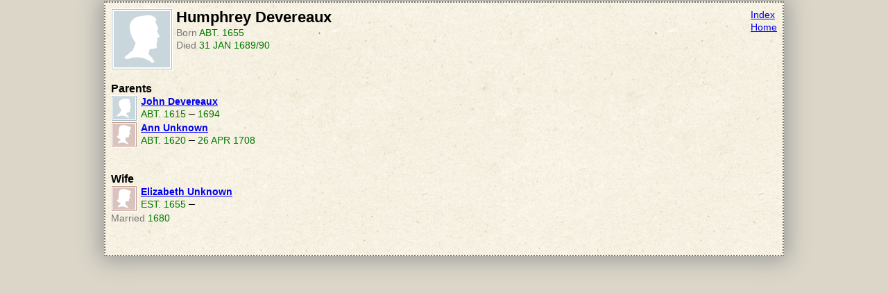

--- FILE ---
content_type: text/html
request_url: http://stevechamberlin.com/family/public/Humphrey-Devereaux-1460.html
body_size: 556
content:
<!DOCTYPE html>
<html>
<head>
<title>Humphrey Devereaux</title>
<link rel="stylesheet" type="text/css" href="style.css">
</head>
<body>
<div class="mainContent">
<div class="individualHeader">
<img align=left src="male.png">
<span class="individualName">Humphrey Devereaux</span>
<br/>
<span class="factName">Born </span><span class="factDate">ABT. 1655 </span><span class="factComment"></span>
<br/>
<span class="factName">Died </span><span class="factDate">31 JAN 1689/90 </span><span class="factComment"></span>
<br/>
</div>
<div class="pageNav">
<a class="navLink" href="index.html">Index</a><br/>
<a class="navLink" href="..\family.html">Home</a><br/>
</div><br clear="all"/><br/>
<div class="section1">
<span class="sectionHeader">Parents</span><br/>
<div>
<img align=left src="male-small.png">
<span class="individualNameReference"><a href="John-Devereaux-740.html">John Devereaux</a></span>
<br/>
<span class="factDate">ABT. 1615</span> &ndash; <span class="factDate">1694</span><br clear="all"></div>
<div>
<img align=left src="female-small.png">
<span class="individualNameReference"><a href="Ann-Unknown-741.html">Ann Unknown</a></span>
<br/>
<span class="factDate">ABT. 1620</span> &ndash; <span class="factDate">26 APR 1708</span><br clear="all"></div>
<br/>
<br/><span class="sectionHeader">Wife</span><br/>
<div>
<img align=left src="female-small.png">
<span class="individualNameReference"><a href="Elizabeth-Unknown-1461.html">Elizabeth Unknown</a></span>
<br/>
<span class="factDate">EST. 1655</span> &ndash; <br clear="all"></div>
<span class="factName">Married </span><span class="factDate">1680 </span><span class="factComment"></span>
<br/>
<br/>
<br/>
</div>
<div class="section2wrap"><div class="section2">
</div></div>
<br clear="all"/>
</div>
</body>
</html>


--- FILE ---
content_type: text/css
request_url: http://stevechamberlin.com/family/public/style.css
body_size: 504
content:
body {
    background: rgb(219,214,200);
	margin: 2px;
    font-family: Helvetica;
}

img {
    margin-right: 5px;
}

.mainContent {
    background-image: url(ricepaper2y.png);
    max-width: 960px;
	margin: 0 auto;
	padding: 8px;
    border-width: 2px;
    border-style: dotted;
    border-color: rgb(122,119,111);
	-moz-box-shadow: 0 0 30px 5px #999;
	-webkit-box-shadow: 0 0 30px 5px #999;
}

.section1 {
    float: left;
    width: 430px;
}

.section2 {
    margin-left: 430px;
}

.section3 {
    float: right;
}

.section2wrap {
}

.individualHeader {
    float: left;
	width: 600px;
}

.pageNav {
    float: right;
}

.navLink {
    font-size: 85%;
}

.indexTitle {
    font-size: 160%;
	font-weight: bold;
}

.individualName {
    font-size: 140%;
    font-weight: bold;
}

.individualNameReference {
	font-size: 85%;
    font-weight: bold;
}

.adopted {
	font-size: 85%;
    color: #777777;
}

.sourceRef {
    font-size: 70%;
}

.sourceFootnoteId {
	font-size: 85%;
    color: #777777;
}

.sourceFootnoteTitle {
	font-size: 85%;
}

.factName {
	font-size: 85%;
    color: #777777;
}

.factDate {
	font-size: 85%;
	color: #007700;
}

.factComment {
	font-size: 85%;
}

.individualNote {
	font-size: 85%;
}

.sectionHeader {
	font-size: 100%;
    font-weight: bold;
}
